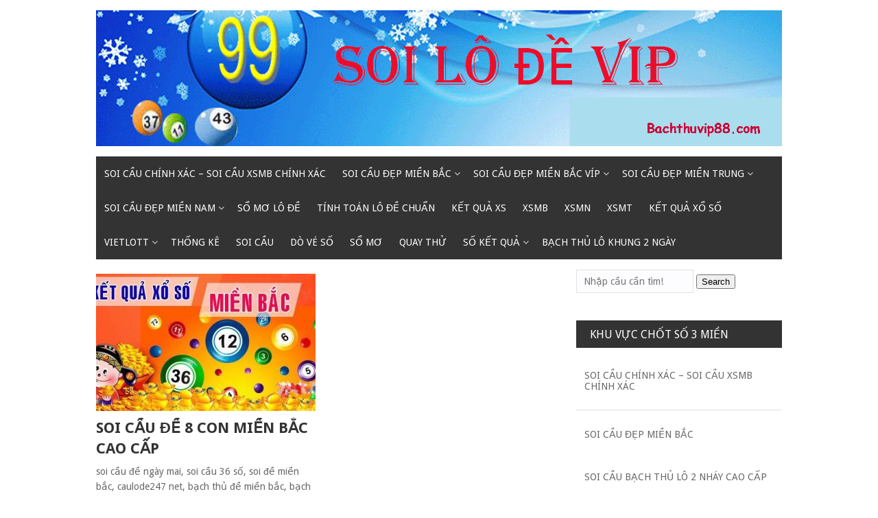

--- FILE ---
content_type: text/html; charset=utf-8
request_url: https://bachthuvip88.com/tag/dan-de-8-so-mot-con-lo-duy-nhat-hom-nay/
body_size: 10026
content:
<!DOCTYPE html><html lang="vi"><head><meta charset="UTF-8"><meta name="viewport" content="width=device-width, initial-scale=1"><link rel="profile" href="https://gmpg.org/xfn/11"><link rel="pingback" href="https://bachthuvip88.com/xmlrpc.php"><meta name='robots' content='index, follow, max-image-preview:large, max-snippet:-1, max-video-preview:-1' /><link type="text/css" media="all" href="https://bachthuvip88.com/wp-content/cache/breeze-minification/css/breeze_29455b843e9323f24b4d98a1dbf9c155.css" rel="stylesheet" /><title>d&agrave;n &#273;&#7873; 8 s&#7889; m&#7897;t con l&ocirc; duy nh&#7845;t h&ocirc;m nay</title><meta name="description" content="d&agrave;n &#273;&#7873; 8 s&#7889; m&#7897;t con l&ocirc; duy nh&#7845;t h&ocirc;m nay soi c&#7847;u ch&iacute;nh x&aacute;c - soi c&#7847;u xsmb ch&iacute;nh x&aacute;c" /><link rel="canonical" href="https://bachthuvip88.com/tag/dan-de-8-so-mot-con-lo-duy-nhat-hom-nay/" /><meta property="og:locale" content="vi_VN" /><meta property="og:type" content="article" /><meta property="og:title" content="d&agrave;n &#273;&#7873; 8 s&#7889; m&#7897;t con l&ocirc; duy nh&#7845;t h&ocirc;m nay" /><meta property="og:description" content="d&agrave;n &#273;&#7873; 8 s&#7889; m&#7897;t con l&ocirc; duy nh&#7845;t h&ocirc;m nay soi c&#7847;u ch&iacute;nh x&aacute;c - soi c&#7847;u xsmb ch&iacute;nh x&aacute;c" /><meta property="og:url" content="https://bachthuvip88.com/tag/dan-de-8-so-mot-con-lo-duy-nhat-hom-nay/" /><meta property="og:site_name" content="soi c&#7847;u ch&iacute;nh x&aacute;c - soi c&#7847;u xsmb ch&iacute;nh x&aacute;c" /><meta name="twitter:card" content="summary_large_image" /> <script type="application/ld+json" class="yoast-schema-graph">{"@context":"https://schema.org","@graph":[{"@type":"CollectionPage","@id":"https://bachthuvip88.com/tag/dan-de-8-so-mot-con-lo-duy-nhat-hom-nay/","url":"https://bachthuvip88.com/tag/dan-de-8-so-mot-con-lo-duy-nhat-hom-nay/","name":"d&agrave;n &#273;&#7873; 8 s&#7889; m&#7897;t con l&ocirc; duy nh&#7845;t h&ocirc;m nay","isPartOf":{"@id":"https://bachthuvip88.com/#website"},"primaryImageOfPage":{"@id":"https://bachthuvip88.com/tag/dan-de-8-so-mot-con-lo-duy-nhat-hom-nay/#primaryimage"},"image":{"@id":"https://bachthuvip88.com/tag/dan-de-8-so-mot-con-lo-duy-nhat-hom-nay/#primaryimage"},"thumbnailUrl":"https://bachthuvip88.com/wp-content/uploads/2025/02/soi-cau-lo-de-mien-bac.jpg","description":"d&agrave;n &#273;&#7873; 8 s&#7889; m&#7897;t con l&ocirc; duy nh&#7845;t h&ocirc;m nay soi c&#7847;u ch&iacute;nh x&aacute;c - soi c&#7847;u xsmb ch&iacute;nh x&aacute;c","breadcrumb":{"@id":"https://bachthuvip88.com/tag/dan-de-8-so-mot-con-lo-duy-nhat-hom-nay/#breadcrumb"},"inLanguage":"vi"},{"@type":"ImageObject","inLanguage":"vi","@id":"https://bachthuvip88.com/tag/dan-de-8-so-mot-con-lo-duy-nhat-hom-nay/#primaryimage","url":"https://bachthuvip88.com/wp-content/uploads/2025/02/soi-cau-lo-de-mien-bac.jpg","contentUrl":"https://bachthuvip88.com/wp-content/uploads/2025/02/soi-cau-lo-de-mien-bac.jpg","width":600,"height":315},{"@type":"BreadcrumbList","@id":"https://bachthuvip88.com/tag/dan-de-8-so-mot-con-lo-duy-nhat-hom-nay/#breadcrumb","itemListElement":[{"@type":"ListItem","position":1,"name":"Home","item":"https://bachthuvip88.com/"},{"@type":"ListItem","position":2,"name":"d&agrave;n &#273;&#7873; 8 s&#7889; m&#7897;t con l&ocirc; duy nh&#7845;t h&ocirc;m nay"}]},{"@type":"WebSite","@id":"https://bachthuvip88.com/#website","url":"https://bachthuvip88.com/","name":"soi c&#7847;u ch&iacute;nh x&aacute;c - soi c&#7847;u xsmb ch&iacute;nh x&aacute;c","description":"soi c&#7847;u ch&iacute;nh x&aacute;c - soi c&#7847;u xsmb ch&iacute;nh x&aacute;c","publisher":{"@id":"https://bachthuvip88.com/#organization"},"potentialAction":[{"@type":"SearchAction","target":{"@type":"EntryPoint","urlTemplate":"https://bachthuvip88.com/?s={search_term_string}"},"query-input":"required name=search_term_string"}],"inLanguage":"vi"},{"@type":"Organization","@id":"https://bachthuvip88.com/#organization","name":"soi c&#7847;u ch&iacute;nh x&aacute;c - soi c&#7847;u xsmb ch&iacute;nh x&aacute;c","url":"https://bachthuvip88.com/","logo":{"@type":"ImageObject","inLanguage":"vi","@id":"https://bachthuvip88.com/#/schema/logo/image/","url":"https://bachthuvip88.com/wp-content/uploads/2025/07/21111111111114.gif","contentUrl":"https://bachthuvip88.com/wp-content/uploads/2025/07/21111111111114.gif","width":1920,"height":380,"caption":"soi c&#7847;u ch&iacute;nh x&aacute;c - soi c&#7847;u xsmb ch&iacute;nh x&aacute;c"},"image":{"@id":"https://bachthuvip88.com/#/schema/logo/image/"}}]}</script> <link rel='dns-prefetch' href='//fonts.googleapis.com' /><link rel="alternate" type="application/rss+xml" title="D&ograve;ng th&ocirc;ng tin soi c&#7847;u ch&iacute;nh x&aacute;c - soi c&#7847;u xsmb ch&iacute;nh x&aacute;c &raquo;" href="https://bachthuvip88.com/feed/" /><link rel="alternate" type="application/rss+xml" title="D&ograve;ng ph&#7843;n h&#7891;i soi c&#7847;u ch&iacute;nh x&aacute;c - soi c&#7847;u xsmb ch&iacute;nh x&aacute;c &raquo;" href="https://bachthuvip88.com/comments/feed/" /><link rel="alternate" type="application/rss+xml" title="D&ograve;ng th&ocirc;ng tin cho Th&#7867; soi c&#7847;u ch&iacute;nh x&aacute;c - soi c&#7847;u xsmb ch&iacute;nh x&aacute;c &raquo; d&agrave;n &#273;&#7873; 8 s&#7889; m&#7897;t con l&ocirc; duy nh&#7845;t h&ocirc;m nay" href="https://bachthuvip88.com/tag/dan-de-8-so-mot-con-lo-duy-nhat-hom-nay/feed/" /> <script type="text/javascript">/*  */
window._wpemojiSettings = {"baseUrl":"https:\/\/s.w.org\/images\/core\/emoji\/14.0.0\/72x72\/","ext":".png","svgUrl":"https:\/\/s.w.org\/images\/core\/emoji\/14.0.0\/svg\/","svgExt":".svg","source":{"concatemoji":"https:\/\/bachthuvip88.com\/wp-includes\/js\/wp-emoji-release.min.js?ver=6.4.7"}};
/*! This file is auto-generated */
!function(i,n){var o,s,e;function c(e){try{var t={supportTests:e,timestamp:(new Date).valueOf()};sessionStorage.setItem(o,JSON.stringify(t))}catch(e){}}function p(e,t,n){e.clearRect(0,0,e.canvas.width,e.canvas.height),e.fillText(t,0,0);var t=new Uint32Array(e.getImageData(0,0,e.canvas.width,e.canvas.height).data),r=(e.clearRect(0,0,e.canvas.width,e.canvas.height),e.fillText(n,0,0),new Uint32Array(e.getImageData(0,0,e.canvas.width,e.canvas.height).data));return t.every(function(e,t){return e===r[t]})}function u(e,t,n){switch(t){case"flag":return n(e,"\ud83c\udff3\ufe0f\u200d\u26a7\ufe0f","\ud83c\udff3\ufe0f\u200b\u26a7\ufe0f")?!1:!n(e,"\ud83c\uddfa\ud83c\uddf3","\ud83c\uddfa\u200b\ud83c\uddf3")&&!n(e,"\ud83c\udff4\udb40\udc67\udb40\udc62\udb40\udc65\udb40\udc6e\udb40\udc67\udb40\udc7f","\ud83c\udff4\u200b\udb40\udc67\u200b\udb40\udc62\u200b\udb40\udc65\u200b\udb40\udc6e\u200b\udb40\udc67\u200b\udb40\udc7f");case"emoji":return!n(e,"\ud83e\udef1\ud83c\udffb\u200d\ud83e\udef2\ud83c\udfff","\ud83e\udef1\ud83c\udffb\u200b\ud83e\udef2\ud83c\udfff")}return!1}function f(e,t,n){var r="undefined"!=typeof WorkerGlobalScope&&self instanceof WorkerGlobalScope?new OffscreenCanvas(300,150):i.createElement("canvas"),a=r.getContext("2d",{willReadFrequently:!0}),o=(a.textBaseline="top",a.font="600 32px Arial",{});return e.forEach(function(e){o[e]=t(a,e,n)}),o}function t(e){var t=i.createElement("script");t.src=e,t.defer=!0,i.head.appendChild(t)}"undefined"!=typeof Promise&&(o="wpEmojiSettingsSupports",s=["flag","emoji"],n.supports={everything:!0,everythingExceptFlag:!0},e=new Promise(function(e){i.addEventListener("DOMContentLoaded",e,{once:!0})}),new Promise(function(t){var n=function(){try{var e=JSON.parse(sessionStorage.getItem(o));if("object"==typeof e&&"number"==typeof e.timestamp&&(new Date).valueOf()<e.timestamp+604800&&"object"==typeof e.supportTests)return e.supportTests}catch(e){}return null}();if(!n){if("undefined"!=typeof Worker&&"undefined"!=typeof OffscreenCanvas&&"undefined"!=typeof URL&&URL.createObjectURL&&"undefined"!=typeof Blob)try{var e="postMessage("+f.toString()+"("+[JSON.stringify(s),u.toString(),p.toString()].join(",")+"));",r=new Blob([e],{type:"text/javascript"}),a=new Worker(URL.createObjectURL(r),{name:"wpTestEmojiSupports"});return void(a.onmessage=function(e){c(n=e.data),a.terminate(),t(n)})}catch(e){}c(n=f(s,u,p))}t(n)}).then(function(e){for(var t in e)n.supports[t]=e[t],n.supports.everything=n.supports.everything&&n.supports[t],"flag"!==t&&(n.supports.everythingExceptFlag=n.supports.everythingExceptFlag&&n.supports[t]);n.supports.everythingExceptFlag=n.supports.everythingExceptFlag&&!n.supports.flag,n.DOMReady=!1,n.readyCallback=function(){n.DOMReady=!0}}).then(function(){return e}).then(function(){var e;n.supports.everything||(n.readyCallback(),(e=n.source||{}).concatemoji?t(e.concatemoji):e.wpemoji&&e.twemoji&&(t(e.twemoji),t(e.wpemoji)))}))}((window,document),window._wpemojiSettings);
/*  */</script> <link rel='stylesheet' id='mekanews-lite-droid-sans-css' href='//fonts.googleapis.com/css?family=Droid+Sans%3A400%2C700&#038;ver=6.4.7' type='text/css' media='all' /> <script type="text/javascript" id="breeze-prefetch-js-extra">/*  */
var breeze_prefetch = {"local_url":"https:\/\/bachthuvip88.com","ignore_remote_prefetch":"1","ignore_list":["\/","\/page\/(.)","\/wp-admin\/"]};
/*  */</script> <script type="text/javascript" src="https://bachthuvip88.com/wp-content/plugins/breeze/assets/js/js-front-end/breeze-prefetch-links.min.js?ver=2.1.6" id="breeze-prefetch-js"></script> <script type="text/javascript" src="https://bachthuvip88.com/wp-includes/js/jquery/jquery.min.js?ver=3.7.1" id="jquery-core-js"></script> <script type="text/javascript" src="https://bachthuvip88.com/wp-includes/js/jquery/jquery-migrate.min.js?ver=3.4.1" id="jquery-migrate-js"></script> <link rel="https://api.w.org/" href="https://bachthuvip88.com/wp-json/" /><link rel="alternate" type="application/json" href="https://bachthuvip88.com/wp-json/wp/v2/tags/1381" /><link rel="EditURI" type="application/rsd+xml" title="RSD" href="https://bachthuvip88.com/xmlrpc.php?rsd" /><meta name="generator" content="WordPress 6.4.7" /> <script async src="https://bachthuvip88.com/wp-content/uploads/breeze/google/gtag.js?id=G-88NH947HKP"></script> <script>window.dataLayer = window.dataLayer || [];
			function gtag(){dataLayer.push(arguments);}
			gtag('js', new Date());
			gtag('config', 'G-88NH947HKP');</script> <link rel="icon" href="https://bachthuvip88.com/wp-content/uploads/2025/07/images-70x70.jpg" sizes="32x32" /><link rel="icon" href="https://bachthuvip88.com/wp-content/uploads/2025/07/images.jpg" sizes="192x192" /><link rel="apple-touch-icon" href="https://bachthuvip88.com/wp-content/uploads/2025/07/images.jpg" /><meta name="msapplication-TileImage" content="https://bachthuvip88.com/wp-content/uploads/2025/07/images.jpg" /></head><body class="archive tag tag-dan-de-8-so-mot-con-lo-duy-nhat-hom-nay tag-1381 wp-custom-logo post-layout-small"><div id="page" class="site-container"> <a class="skip-link screen-reader-text" href="#main">Skip to content</a><header id="masthead" class="site-header" role="banner"><div class="site-branding"><div class="inner clearfix"><div class="site-title logo"><h2 class="image-logo" itemprop="headline"> <a href="https://bachthuvip88.com/" class="custom-logo-link" rel="home"><img loading="lazy" width="1920" height="380" src="https://bachthuvip88.com/wp-content/uploads/2025/07/21111111111114.gif" class="custom-logo" alt="soi c&#7847;u ch&iacute;nh x&aacute;c &#8211; soi c&#7847;u xsmb ch&iacute;nh x&aacute;c" decoding="async" fetchpriority="high" /></a></h2></div></div></div><div class="menu-container"><div class="inner clearfix"><nav id="site-navigation" class="secondary-navigation" role="navigation"> <span class="mobile-only mobile-menu menu-toggle" aria-controls="menu-main-menu" aria-expanded="false">Menu</span><ul id="menu-main-menu" class="menu"><li id="menu-item-16693" class="menu-item menu-item-type-post_type menu-item-object-page menu-item-home menu-item-16693"><a href="https://bachthuvip88.com/trang-chu/">soi c&#7847;u ch&iacute;nh x&aacute;c &ndash; soi c&#7847;u xsmb ch&iacute;nh x&aacute;c</a></li><li id="menu-item-17137" class="menu-item menu-item-type-taxonomy menu-item-object-category menu-item-has-children menu-item-17137"><a href="https://bachthuvip88.com/soi-cau-dep-mien-bac/">Soi c&#7847;u &#273;&#7865;p mi&#7873;n b&#7855;c</a><ul class="sub-menu"><li id="menu-item-16953" class="menu-item menu-item-type-post_type menu-item-object-page menu-item-16953"><a href="https://bachthuvip88.com/soi-cau-bach-thu-lo-2-nhay-cao-cap/">soi c&#7847;u b&#7841;ch th&#7911; l&ocirc; 2 nh&aacute;y cao c&#7845;p</a></li><li id="menu-item-16660" class="menu-item menu-item-type-post_type menu-item-object-page menu-item-16660"><a href="https://bachthuvip88.com/soi-cau-cap-3-cang-vip-mien-bac-cao-cap/">soi c&#7847;u c&#7863;p 3 c&agrave;ng v&iacute;p mi&#7873;n b&#7855;c cao c&#7845;p</a></li><li id="menu-item-16663" class="menu-item menu-item-type-post_type menu-item-object-page menu-item-16663"><a href="https://bachthuvip88.com/soi-cau-dan-lo-10-con-mien-bac-cao-cap/">soi c&#7847;u d&agrave;n l&ocirc; 10 con mi&#7873;n b&#7855;c cao c&#7845;p</a></li><li id="menu-item-16666" class="menu-item menu-item-type-post_type menu-item-object-page menu-item-16666"><a href="https://bachthuvip88.com/soi-cau-de-4-con-mien-bac-cao-cap/">soi c&#7847;u &#273;&#7873; 4 con mi&#7873;n b&#7855;c cao c&#7845;p</a></li><li id="menu-item-16967" class="menu-item menu-item-type-post_type menu-item-object-page menu-item-16967"><a href="https://bachthuvip88.com/soi-cau-de-6-con-mien-bac-cao-cap/">soi c&#7847;u &#273;&#7873; 6 con mi&#7873;n b&#7855;c cao c&#7845;p</a></li><li id="menu-item-16966" class="menu-item menu-item-type-post_type menu-item-object-page menu-item-16966"><a href="https://bachthuvip88.com/soi-cau-de-8-con-mien-bac-cao-cap/">soi c&#7847;u &#273;&#7873; 8 con mi&#7873;n b&#7855;c cao c&#7845;p</a></li><li id="menu-item-16965" class="menu-item menu-item-type-post_type menu-item-object-page menu-item-16965"><a href="https://bachthuvip88.com/soi-cau-de-10-con-mien-bac-cao-cap/">soi c&#7847;u &#273;&#7873; 10 con mi&#7873;n b&#7855;c cao c&#7845;p</a></li><li id="menu-item-16667" class="menu-item menu-item-type-post_type menu-item-object-page menu-item-16667"><a href="https://bachthuvip88.com/soi-cau-de-bach-thu-mien-bac-cao-cap/">soi c&#7847;u &#273;&#7873; b&#7841;ch th&#7911; mi&#7873;n b&#7855;c cao c&#7845;p</a></li><li id="menu-item-16668" class="menu-item menu-item-type-post_type menu-item-object-page menu-item-16668"><a href="https://bachthuvip88.com/soi-cau-de-dau-duoi-mien-bac-cao-cap/">soi c&#7847;u &#273;&#7873; &#273;&#7847;u &#273;u&ocirc;i mi&#7873;n b&#7855;c cao c&#7845;p</a></li><li id="menu-item-16669" class="menu-item menu-item-type-post_type menu-item-object-page menu-item-16669"><a href="https://bachthuvip88.com/soi-cau-de-song-thu-mien-bac-cao-cap/">soi c&#7847;u &#273;&#7873; song th&#7911; mi&#7873;n b&#7855;c cao c&#7845;p</a></li><li id="menu-item-16674" class="menu-item menu-item-type-post_type menu-item-object-page menu-item-16674"><a href="https://bachthuvip88.com/soi-cau-lo-4-con-mien-bac-cao-cap/">soi c&#7847;u l&ocirc; 4 con mi&#7873;n b&#7855;c cao c&#7845;p</a></li><li id="menu-item-16675" class="menu-item menu-item-type-post_type menu-item-object-page menu-item-16675"><a href="https://bachthuvip88.com/soi-cau-lo-6-con-mien-bac-cao-cap/">soi c&#7847;u l&ocirc; 6 con mi&#7873;n b&#7855;c cao c&#7845;p</a></li><li id="menu-item-16676" class="menu-item menu-item-type-post_type menu-item-object-page menu-item-16676"><a href="https://bachthuvip88.com/soi-cau-lo-8-con-mien-bac-cao-cap/">soi c&#7847;u l&ocirc; 8 con mi&#7873;n b&#7855;c cao c&#7845;p</a></li></ul></li><li id="menu-item-17138" class="menu-item menu-item-type-taxonomy menu-item-object-category menu-item-has-children menu-item-17138"><a href="https://bachthuvip88.com/soi-cau-dep-mien-bac-vip/">Soi c&#7847;u &#273;&#7865;p mi&#7873;n b&#7855;c v&iacute;p</a><ul class="sub-menu"><li id="menu-item-16677" class="menu-item menu-item-type-post_type menu-item-object-page menu-item-16677"><a href="https://bachthuvip88.com/soi-cau-lo-bach-thu-kep-mien-bac-cao-cap/">soi c&#7847;u l&ocirc; b&#7841;ch th&#7911; k&eacute;p mi&#7873;n b&#7855;c cao c&#7845;p</a></li><li id="menu-item-16678" class="menu-item menu-item-type-post_type menu-item-object-page menu-item-16678"><a href="https://bachthuvip88.com/soi-cau-lo-bach-thu-mien-bac-cao-cap-2/">soi c&#7847;u l&ocirc; b&#7841;ch th&#7911; mi&#7873;n b&#7855;c cao c&#7845;p</a></li><li id="menu-item-16679" class="menu-item menu-item-type-post_type menu-item-object-page menu-item-16679"><a href="https://bachthuvip88.com/soi-cau-lo-song-thu-kep-mien-bac-cao-cap/">soi c&#7847;u l&ocirc; song th&#7911; k&eacute;p mi&#7873;n b&#7855;c cao c&#7845;p</a></li><li id="menu-item-16680" class="menu-item menu-item-type-post_type menu-item-object-page menu-item-16680"><a href="https://bachthuvip88.com/soi-cau-lo-song-thu-mien-bac-cao-cap/">soi c&#7847;u l&ocirc; song th&#7911; mi&#7873;n b&#7855;c cao c&#7845;p</a></li><li id="menu-item-16687" class="menu-item menu-item-type-post_type menu-item-object-page menu-item-16687"><a href="https://bachthuvip88.com/soi-cau-vip-3-cang-mien-bac-cao-cap/">soi c&#7847;u v&iacute;p 3 c&agrave;ng mi&#7873;n b&#7855;c cao c&#7845;p</a></li><li id="menu-item-16688" class="menu-item menu-item-type-post_type menu-item-object-page menu-item-16688"><a href="https://bachthuvip88.com/soi-cau-xien-2-lo-mien-bac-cao-cap/">soi c&#7847;u xi&ecirc;n 2 l&ocirc; mi&#7873;n b&#7855;c cao c&#7845;p</a></li><li id="menu-item-16689" class="menu-item menu-item-type-post_type menu-item-object-page menu-item-16689"><a href="https://bachthuvip88.com/soi-cau-xien-3-lo-mien-bac-cao-cap/">soi c&#7847;u xi&ecirc;n 3 l&ocirc; mi&#7873;n b&#7855;c cao c&#7845;p</a></li><li id="menu-item-16690" class="menu-item menu-item-type-post_type menu-item-object-page menu-item-16690"><a href="https://bachthuvip88.com/soi-cau-xien-4-lo-mien-bac-cao-cap/">soi c&#7847;u xi&ecirc;n 4 l&ocirc; mi&#7873;n b&#7855;c cao c&#7845;p</a></li></ul></li><li id="menu-item-17140" class="menu-item menu-item-type-taxonomy menu-item-object-category menu-item-has-children menu-item-17140"><a href="https://bachthuvip88.com/soi-cau-dep-mien-trung/">Soi c&#7847;u &#273;&#7865;p mi&#7873;n trung</a><ul class="sub-menu"><li id="menu-item-16659" class="menu-item menu-item-type-post_type menu-item-object-page menu-item-16659"><a href="https://bachthuvip88.com/soi-cau-bao-lo-mien-trung-cao-cap/">soi c&#7847;u bao l&ocirc; mi&#7873;n trung cao c&#7845;p</a></li><li id="menu-item-16662" class="menu-item menu-item-type-post_type menu-item-object-page menu-item-16662"><a href="https://bachthuvip88.com/soi-cau-cap-xiu-chu-mien-trung-cao-cap/">soi c&#7847;u c&#7863;p x&iacute;u ch&#7911; mi&#7873;n trung cao c&#7845;p</a></li><li id="menu-item-16665" class="menu-item menu-item-type-post_type menu-item-object-page menu-item-16665"><a href="https://bachthuvip88.com/soi-cau-dac-biet-mien-trung-cao-cap/">soi c&#7847;u &#273;&#7863;c bi&#7879;t mi&#7873;n trung cao c&#7845;p</a></li><li id="menu-item-16671" class="menu-item menu-item-type-post_type menu-item-object-page menu-item-16671"><a href="https://bachthuvip88.com/soi-cau-giai-8-mien-trung-cao-cap/">soi c&#7847;u gi&#7843;i 8 mi&#7873;n trung cao c&#7845;p</a></li><li id="menu-item-16673" class="menu-item menu-item-type-post_type menu-item-object-page menu-item-16673"><a href="https://bachthuvip88.com/soi-cau-lo-3-mien-trung-cao-cap/">soi c&#7847;u l&ocirc; 3 s&#7889; mi&#7873;n trung cao c&#7845;p</a></li><li id="menu-item-16682" class="menu-item menu-item-type-post_type menu-item-object-page menu-item-16682"><a href="https://bachthuvip88.com/soi-cau-dau-duoi-giai-8-mien-trung-cao-cap/">soi c&#7847;u s&#7899; &#273;&#7847;u &#273;u&ocirc;i gi&#7843;i 8 mi&#7873;n trung cao c&#7845;p</a></li><li id="menu-item-16684" class="menu-item menu-item-type-post_type menu-item-object-page menu-item-16684"><a href="https://bachthuvip88.com/soi-cau-dau-duoi-giai-dac-biet-mien-trung-cao-cap/">soi c&#7847;u s&#7899; &#273;&#7847;u &#273;u&ocirc;i gi&#7843;i &#273;&#7863;c bi&#7879;t mi&#7873;n trung</a></li><li id="menu-item-16692" class="menu-item menu-item-type-post_type menu-item-object-page menu-item-16692"><a href="https://bachthuvip88.com/soi-cau-xiu-chu-mien-trung-cao-cap/">soi c&#7847;u x&iacute;u ch&#7911; mi&#7873;n trung cao c&#7845;p</a></li><li id="menu-item-16686" class="menu-item menu-item-type-post_type menu-item-object-page menu-item-16686"><a href="https://bachthuvip88.com/soi-cau-song-thu-lo-mien-trung-cao-cap/">soi c&#7847;u song th&#7911; l&ocirc; mi&#7873;n trung cao c&#7845;p</a></li></ul></li><li id="menu-item-17139" class="menu-item menu-item-type-taxonomy menu-item-object-category menu-item-has-children menu-item-17139"><a href="https://bachthuvip88.com/soi-cau-dep-mien-nam/">Soi c&#7847;u &#273;&#7865;p mi&#7873;n nam</a><ul class="sub-menu"><li id="menu-item-16658" class="menu-item menu-item-type-post_type menu-item-object-page menu-item-16658"><a href="https://bachthuvip88.com/soi-cau-bao-lo-mien-nam-cao-cap/">soi c&#7847;u bao l&ocirc; mi&#7873;n nam cao c&#7845;p</a></li><li id="menu-item-16661" class="menu-item menu-item-type-post_type menu-item-object-page menu-item-16661"><a href="https://bachthuvip88.com/soi-cau-cap-xiu-chu-mien-nam-cao-cap/">soi c&#7847;u c&#7863;p x&iacute;u ch&#7911; mi&#7873;n nam cao c&#7845;p</a></li><li id="menu-item-16664" class="menu-item menu-item-type-post_type menu-item-object-page menu-item-16664"><a href="https://bachthuvip88.com/soi-cau-dac-biet-mien-nam-cao-cap/">soi c&#7847;u &#273;&#7863;c bi&#7879;t mi&#7873;n nam cao c&#7845;p</a></li><li id="menu-item-16670" class="menu-item menu-item-type-post_type menu-item-object-page menu-item-16670"><a href="https://bachthuvip88.com/soi-cau-giai-8-mien-nam-cao-cap/">soi c&#7847;u gi&#7843;i 8 mi&#7873;n nam cao c&#7845;p</a></li><li id="menu-item-16672" class="menu-item menu-item-type-post_type menu-item-object-page menu-item-16672"><a href="https://bachthuvip88.com/soi-cau-lo-3-mien-nam-cao-cap/">soi c&#7847;u l&ocirc; 3 s&#7889; mi&#7873;n nam cao c&#7845;p</a></li><li id="menu-item-16681" class="menu-item menu-item-type-post_type menu-item-object-page menu-item-16681"><a href="https://bachthuvip88.com/soi-cau-dau-duoi-giai-8-mien-nam-cao-cap/">soi c&#7847;u s&#7899; &#273;&#7847;u &#273;u&ocirc;i gi&#7843;i 8 mi&#7873;n nam cao c&#7845;p</a></li><li id="menu-item-16683" class="menu-item menu-item-type-post_type menu-item-object-page menu-item-16683"><a href="https://bachthuvip88.com/soi-cau-dau-duoi-giai-dac-biet-mien-nam-cao-cap/">c&#7847;u s&#7899; &#273;&#7847;u &#273;u&ocirc;i gi&#7843;i &#273;&#7863;c bi&#7879;t mi&#7873;n nam cao c&#7845;p</a></li><li id="menu-item-16685" class="menu-item menu-item-type-post_type menu-item-object-page menu-item-16685"><a href="https://bachthuvip88.com/soi-cau-song-thu-lo-mien-nam-cao-cap/">soi c&#7847;u song th&#7911; l&ocirc; mi&#7873;n nam cao c&#7845;p</a></li><li id="menu-item-16691" class="menu-item menu-item-type-post_type menu-item-object-page menu-item-16691"><a href="https://bachthuvip88.com/soi-cau-xiu-chu-mien-nam-cao-cap/">soi c&#7847;u x&iacute;u ch&#7911; mi&#7873;n nam cao c&#7845;p</a></li></ul></li><li id="menu-item-17136" class="menu-item menu-item-type-taxonomy menu-item-object-category menu-item-17136"><a href="https://bachthuvip88.com/so-mo-lo-de/">S&#7893; m&#417; l&ocirc; &#273;&#7873;</a></li><li id="menu-item-17141" class="menu-item menu-item-type-taxonomy menu-item-object-category menu-item-17141"><a href="https://bachthuvip88.com/tinh-toan-lo-de-chuan/">T&iacute;nh to&aacute;n l&ocirc; &#273;&#7873; chu&#7849;n</a></li><li id="menu-item-16912" class="menu-item menu-item-type-post_type menu-item-object-post menu-item-16912"><a href="https://bachthuvip88.com/ket-qua-xs/">K&#7870;T QU&#7842; XS</a></li><li id="menu-item-18215" class="menu-item menu-item-type-post_type menu-item-object-post menu-item-18215"><a href="https://bachthuvip88.com/cau-mien-bac-soi-cau-kqxsmb-hom-nay-soi-de-hom-nay/">XSMB</a></li><li id="menu-item-18216" class="menu-item menu-item-type-post_type menu-item-object-post menu-item-18216"><a href="https://bachthuvip88.com/cau-mien-nam-soi-cau-kqxsmn-hom-nay-soi-de-hom-nay/">XSMN</a></li><li id="menu-item-18217" class="menu-item menu-item-type-post_type menu-item-object-post menu-item-18217"><a href="https://bachthuvip88.com/cau-mien-trung-soi-cau-kqxsmt-hom-nay-soi-de-hom-nay/">XSMT</a></li><li id="menu-item-18218" class="menu-item menu-item-type-post_type menu-item-object-post menu-item-18218"><a href="https://bachthuvip88.com/ket-qua-xs-sieu-chuan-xac-cau-loto-vip/">K&#7870;T QU&#7842; X&#7892; S&#7888;</a></li><li id="menu-item-18219" class="menu-item menu-item-type-post_type menu-item-object-post menu-item-has-children menu-item-18219"><a href="https://bachthuvip88.com/ket-qua-xo-so-vietlott-hom-nay/">VIETLOTT</a><ul class="sub-menu"><li id="menu-item-18220" class="menu-item menu-item-type-post_type menu-item-object-post menu-item-18220"><a href="https://bachthuvip88.com/xsm645-xo-so-mega-6-45/">Mega 6&#215;45</a></li><li id="menu-item-18221" class="menu-item menu-item-type-post_type menu-item-object-post menu-item-18221"><a href="https://bachthuvip88.com/xsm3d-xo-so-max-3d/">Max 3D</a></li><li id="menu-item-18222" class="menu-item menu-item-type-post_type menu-item-object-post menu-item-18222"><a href="https://bachthuvip88.com/xsm4d-xo-so-max-4d/">Max 4D</a></li><li id="menu-item-18223" class="menu-item menu-item-type-post_type menu-item-object-post menu-item-18223"><a href="https://bachthuvip88.com/xo-so-power-6-55-kqxs-dien-toan/">Power 6/55</a></li></ul></li><li id="menu-item-18224" class="menu-item menu-item-type-post_type menu-item-object-post menu-item-18224"><a href="https://bachthuvip88.com/lo-de-dep-nhat-3-mien-cau-sieu-vip-xsmb/">TH&#7888;NG K&Ecirc;</a></li><li id="menu-item-18225" class="menu-item menu-item-type-post_type menu-item-object-post menu-item-18225"><a href="https://bachthuvip88.com/xs-3-mien-chinh-xac-nhat-cau-so-mien-bac/">SOI C&#7846;U</a></li><li id="menu-item-18226" class="menu-item menu-item-type-post_type menu-item-object-post menu-item-18226"><a href="https://bachthuvip88.com/do-ve-so-chuan-danh-3-cang/">D&Ograve; V&Eacute; S&#7888;</a></li><li id="menu-item-18227" class="menu-item menu-item-type-post_type menu-item-object-post menu-item-18227"><a href="https://bachthuvip88.com/giai-ma-giac-mo-lo-de-hom-nay-du-doan-lo-de-chinh-xac/">S&#7892; M&#416;</a></li><li id="menu-item-18228" class="menu-item menu-item-type-post_type menu-item-object-post menu-item-18228"><a href="https://bachthuvip88.com/kqxs-mien-bac-chinh-xac-sieu-chuan-du-doan-lo-de-mien-bac/">QUAY TH&#7916;</a></li><li id="menu-item-18229" class="menu-item menu-item-type-post_type menu-item-object-post menu-item-has-children menu-item-18229"><a href="https://bachthuvip88.com/xsmb-lo-de-vip-du-doan-so-hom-nay/">S&#7888; K&#7870;T QU&#7842;</a><ul class="sub-menu"><li id="menu-item-18232" class="menu-item menu-item-type-post_type menu-item-object-post menu-item-18232"><a href="https://bachthuvip88.com/xsmb-lo-de-vip-du-doan-so-hom-nay/">S&#7889; k&#7871;t qu&#7843; mi&#7873;n b&#7855;c</a></li><li id="menu-item-18230" class="menu-item menu-item-type-post_type menu-item-object-post menu-item-18230"><a href="https://bachthuvip88.com/xsmt-lo-de-vip-du-doan-so-hom-nay/">S&#7889; k&#7871;t qu&#7843; mi&#7873;n trung</a></li><li id="menu-item-18231" class="menu-item menu-item-type-post_type menu-item-object-post menu-item-18231"><a href="https://bachthuvip88.com/xsmn-lo-de-vip-du-doan-so-hom-nay/">S&#7889; k&#7871;t qu&#7843; mi&#7873;n nam</a></li></ul></li><li id="menu-item-18859" class="menu-item menu-item-type-custom menu-item-object-custom menu-item-18859"><a title="b&#7841;ch th&#7911; l&ocirc; khung 2 ng&agrave;y" href="https://bachthulo88.com/cach-soi-cau-bach-thu-lo-nuoi-khung-2-ngay-dinh-cao/">b&#7841;ch th&#7911; l&ocirc; khung 2 ng&agrave;y</a></li></ul></nav></div></div><div id="catcher"></div></header><div id="content" class="site-content"><div class="inner clearfix"><div id="primary" class="content-area"><main id="main" class="site-main" role="main"><div class="post-wrap clearfix"><article id="post-16961" class="post-grid clearfix post-16961 post type-post status-publish format-standard has-post-thumbnail hentry category-soi-cau category-soi-cau-dep-mien-bac category-soi-cau-dep-mien-bac-vip tag-boi-so-de-hom-nay tag-cac-de-mien-phi-online tag-cau-dan-de-hom-nay-60-ngay tag-cau-dan-de-xo-so-chuan tag-cau-dan-de-xo-so-phu-yen tag-cau-dan-de-xo-so-quang-tri tag-cau-de-dang-an-thong tag-cau-lo-00 tag-cau-lo-de-3-mien-08 tag-cau-lo-de-3-mien-nam tag-cau-lo-de-chinh-xac-789 tag-cau-lo-de-chinh-xac-usa tag-cau-lo-de-sieu-vip-bat-bai tag-cau-lo-de-sieu-vip-oi tag-cau-lo-de-sieu-vip-sieu-chuan tag-cau-lo-de-xo-so-4d tag-cau-lo-de-xo-so-dak-lak tag-cau-lo-de-xo-so-ede tag-cau-lo-de-xo-so-lo-to tag-cau-lo-de-xo-so-us tag-cau-lo-de-xsmb-an tag-cau-lo-de-xsmb-in tag-cau-lo-de-xsmb-rong-bach-kim tag-cau-so-de-3-mien-khong tag-cau-so-de-3-mien-u23 tag-cau-so-de-chinh-xac-4-so-cuoi tag-cau-so-de-chinh-xac-789 tag-cau-so-de-chinh-xac-am-hay-duong tag-cau-so-de-chinh-xac-an-bao-nhieu tag-cau-so-de-chinh-xac-em tag-cau-so-de-chinh-xac-goi-la-gi tag-cau-so-de-chinh-xac-online tag-cau-so-de-chinh-xac-ptv tag-cau-so-de-chinh-xac-tra-vinh tag-cau-so-de-chinh-xac-va-ngay-hom-nay tag-cau-so-de-chinh-xac-xin tag-cau-so-de-mien-bac-ecolodge tag-cau-so-de-mien-bac-ong-noi tag-cau-so-de-mien-phi-cho-mien-bac tag-cau-so-de-mien-phi-dan tag-cau-so-de-mien-phi-de-mien-bac tag-cho-so-de-hom-nay tag-dan-de-50-so-hom-nay tag-dan-de-8-so-khung-3-ngay-mien-phi tag-dan-de-8-so-khung-3-ngay-rong-bach-kim tag-dan-de-8-so-khung-5-ngay tag-dan-de-8-so-la-gi tag-dan-de-8-so-la-giai-may tag-dan-de-8-so-la-giai-nao tag-dan-de-8-so-la-ntn tag-dan-de-8-so-la-sao tag-dan-de-8-so-lot-la-gi tag-dan-de-8-so-mb tag-dan-de-8-so-mb-mien-phi tag-dan-de-8-so-mien-bac tag-dan-de-8-so-mien-bac-chot-so-vip tag-dan-de-8-so-mien-bac-than-tai-xo-so-soi-cau-sieu-chuan tag-dan-de-8-so-mien-bac-dan-de-thang-8-so-mien-bac tag-dan-de-8-so-mien-bac-la-gi tag-dan-de-8-so-mien-bac-mien-phi tag-dan-de-8-so-mien-bac-ngay-hom-nay tag-dan-de-8-so-mien-bac-ngay-mai tag-dan-de-8-so-mien-bac-online tag-dan-de-8-so-mien-bac-va-5-cach-tinh-dau-tu-sinh-loi-hieu-qua tag-dan-de-8-so-mien-bac-vip tag-dan-de-8-so-mien-nam tag-dan-de-8-so-mien-phi tag-dan-de-8-so-mien-trung tag-dan-de-8-so-mot-con-lo-duy-nhat-hom-nay tag-dan-de-8-so-nam-o-dau tag-dan-de-8-so-ngay-hom-nay tag-dan-de-8-so-ngay-hom-qua tag-dan-de-8-so-ngay-mai tag-dan-de-8-so-ngay-mai-ve-con-gi tag-dan-de-8-so-nghia-la-gi tag-dan-de-8-so-nuoi tag-dan-de-8-so-nuoi-2-ngay tag-dan-de-8-so-nuoi-khung-3-ngay-mien-phi tag-dan-de-8-so-qua-tram tag-dan-de-8-so-rong-bach-kim tag-dan-de-8-so-sieu-chuan tag-dan-de-8-so-sieu-vip-mien-bac tag-dan-de-8-so-soi-cau tag-dan-de-8-so-song-thu-lo tag-dan-de-8-so-supper-vip tag-dan-de-8-so-thanh-pho tag-dan-de-8-so-to tag-dan-de-8-so-to-la-gi tag-dan-de-8-so-to-mien-bac tag-dan-de-8-so-to-mien-bac-hom-nay tag-dan-de-8-so-to-ngay-hom-nay tag-dan-de-8-so-to-xsmb tag-dan-de-8-so-trong-lo-de-la-gi tag-dan-de-mien-bac-an tag-dan-de-mien-bac-ebook tag-dan-de-xsmb-toi-nay-02 tag-dan-de-xsmb-toi-nay-bi tag-dan-de-xsmb-toi-nay-o-montclair tag-dan-de-xsmb-toi-nay-thu-3 tag-du-doan-kqxs-mien-bac tag-du-doan-dan-de-hom-nay-7-so tag-du-doan-dan-de-hom-nay-la-so-gi tag-du-doan-dan-de-hom-nay-ngay-mai tag-du-doan-dan-de-hom-nay-o-boulder tag-du-doan-dan-de-hom-nay-online-mien-phi tag-du-doan-dan-de-xo-so-00-00 tag-du-doan-dan-de-xo-so-bac-lieu tag-du-doan-dan-de-xo-so-hom-nay tag-du-doan-dan-de-xsmb-36-so tag-du-doan-dan-de-xsmb-en tag-du-doan-dan-de-xsmb-lau-ngay tag-du-doan-dan-de-xsmb-online-mien-phi tag-du-doan-dan-de-xsmb-yen-bai tag-du-doan-ket-qua-lo-de-ngay-mai tag-du-doan-so-de-hom-nay-4-so-9 tag-du-doan-so-de-hom-nay-am-lich-ngay-may tag-du-doan-so-de-hom-nay-de-trung tag-du-doan-so-de-hom-nay-dai-bac tag-du-doan-so-de-hom-nay-e-con tag-du-doan-so-de-hom-nay-uae tag-du-doan-so-de-mien-phi-3-mien-hom-nay tag-du-doan-so-de-mien-phi-evergreen tag-du-doan-so-de-mien-phi-l-3 tag-du-doan-so-de-mien-phi-ok tag-du-doan-so-de-mien-phi-top tag-du-doan-so-de-mien-phi-xsmb-hom-nay tag-du-doan-so-de-ngay-mai-6-thang-5 tag-du-doan-so-de-ngay-mai-8-5 tag-du-doan-so-de-ngay-mai-a-cap tag-du-doan-so-de-ngay-mai-chieu-nay tag-du-doan-so-de-ngay-mai-dai-gi tag-du-doan-so-de-ngay-mai-evangelion tag-du-doan-so-de-ngay-mai-ha-noi tag-du-doan-so-de-ngay-mai-i-allentown-pa tag-du-doan-so-de-ngay-mai-ong-noi tag-du-doan-so-de-ngay-mai-orlando tag-du-doan-so-de-toi-nay-25 tag-du-doan-so-de-toi-nay-4-so-cuoi tag-du-doan-so-de-toi-nay-56 tag-du-doan-so-de-toi-nay-an-giang tag-du-doan-so-de-toi-nay-du-doan tag-du-doan-so-de-toi-nay-ha-lan tag-du-doan-soi-cau-lo-de-mien-bac-hom-nay tag-de-8-con-mien-bac tag-de-dau-duoi-phat-trien tag-de-dau-duoi-xo-so-dong-nai tag-ket-qua-so-de-da-nang-hom-nay tag-ket-qua-so-de-hom-nay-mien-nam tag-lay-cau-xsmb tag-lay-cau-xsmb-hom-nay tag-lay-so-lo-de-mien-phi tag-lo-de-hom-nay-con-gi tag-nam-mo-xin-so-dien-thoai-danh-de-so-gi tag-nhang-xin-so-de-thai-lan tag-quay-thu-so-de-hom-nay tag-so-de-ha-noi-hom-nay tag-so-de-hom-nay-04-mai-danh-con-gi tag-so-de-hom-nay-07 tag-so-de-hom-nay-15-6 tag-so-de-hom-nay-31 tag-so-de-hom-nay-9999 tag-so-de-hom-nay-indo tag-so-de-hom-nay-italia tag-so-de-hom-nay-u23 tag-so-de-mien-phi-ong tag-so-de-ngay-mai-9-6 tag-so-de-ngay-mai-yeu tag-soi-cau-chuan-mb-hom-nay tag-soi-cau-dan-de-chinh-xac-100-40 tag-soi-cau-dan-de-chinh-xac-100-em-nhat tag-soi-cau-dan-de-chinh-xac-100-khong-1 tag-soi-cau-dan-de-chinh-xac-100-mobi tag-soi-cau-dan-de-chinh-xac-100-ong-chu tag-soi-cau-dan-de-chinh-xac-100-ui tag-soi-cau-dan-de-chinh-xac-100-usa tag-soi-cau-dan-de-chinh-xac-200 tag-soi-cau-dan-de-chinh-xac-etre tag-soi-cau-dan-de-chinh-xac-gan tag-soi-cau-dan-de-chinh-xac-ray-churn tag-soi-cau-dan-de-chinh-xac-suat tag-soi-cau-dan-de-hom-nay-206 tag-soi-cau-dan-de-hom-nay-7-so tag-soi-cau-dan-de-hom-nay-quay-thu tag-soi-cau-dan-de-sieu-chuan-10-so-hay-ra tag-soi-cau-dan-de-sieu-chuan-1000 tag-soi-cau-dan-de-sieu-chuan-an tag-soi-cau-dan-de-sieu-chuan-euro tag-soi-cau-dan-de-sieu-chuan-iso tag-soi-cau-dan-de-sieu-chuan-uu-khuyet tag-soi-cau-dan-de-toi-nay-5-7 tag-soi-cau-dan-de-xo-so-203 tag-soi-cau-dan-de-xo-so-et tag-soi-cau-dan-de-xsmb-25-so tag-soi-cau-dan-de-xsmb-bao-nhieu-so tag-soi-cau-dan-de-xsmb-bat-tu tag-soi-cau-dan-de-xsmb-mien-nam tag-soi-cau-dan-de-xsmb-oi tag-soi-cau-dan-de-xsmb-phat-tai tag-soi-cau-dan-de-xsmb-so-bat-bai tag-soi-cau-dan-de-xsmb-tt tag-soi-cau-dan-de-xsmb-umang tag-soi-cau-de-chuan-mb tag-soi-cau-de tag-soi-cau-lo-de-chuan-mb tag-soi-cau-lo-de-mien-bac-247 tag-soi-cau-lo-de-mien-bac-chinh-xac-100 tag-soi-cau-lo-de-mien-bac-gan tag-soi-cau-lo-de-mien-phi-mien-bac tag-soi-cau-lo-de-xsmb-rong tag-soi-cau-mb-cuc-chuan tag-soi-dan-de-mien-bac-hom-nay tag-than-chu-xin-so-de tag-ung-dung-xin-so-de tag-xin-so-de-bac-lieu tag-xin-so-de-hom-nay-mien-trung tag-xin-so-de-mb-mien-phi-hom-nay tag-xin-so-de-mien-phi-mien-bac-ngay-hom-nay tag-xin-so-lo-de-mien-nam-hom-nay"><div class="post-thumbnail"> <a href="https://bachthuvip88.com/soi-cau-de-8-con-mien-bac-cao-cap/" rel="bookmark"> <img loading="lazy" width="320" height="200" src="https://bachthuvip88.com/wp-content/uploads/2025/02/soi-cau-lo-de-mien-bac-320x200.jpg" class="attachment-post-thumbnail size-post-thumbnail wp-post-image" alt="" decoding="async" /> </a></div><div class="post-content"><header class="entry-header"><h2 class="entry-title"><a href="https://bachthuvip88.com/soi-cau-de-8-con-mien-bac-cao-cap/" rel="bookmark">soi c&#7847;u &#273;&#7873; 8 con mi&#7873;n b&#7855;c cao c&#7845;p</a></h2><div class="entry-meta"> <span class="byline"><i class="fa fa-user" aria-hidden="true"></i><span class="author vcard"><a class="url fn n" href="https://bachthuvip88.com/author/dev-singsing/"></a></span></span><span class="posted-on"><i class="fa fa-calendar" aria-hidden="true"></i><a href="https://bachthuvip88.com/soi-cau-de-8-con-mien-bac-cao-cap/" rel="bookmark"><time class="entry-date published" datetime=""></time></a> </span></div></header><div class="entry-content"><p>soi c&#7847;u &#273;&#7873; ng&agrave;y mai, soi c&#7847;u 36 s&#7889;, soi &#273;&#7873; mi&#7873;n b&#7855;c, caulode247 net, b&#7841;ch th&#7911; &#273;&#7873; mi&#7873;n b&#7855;c, b&#7841;ch th&#7911; &#273;&#7873; mi&#7873;n b&#7855;c h&ocirc;m nay, bach thu 3cang, [&#8230;]</p></div></div></article></div></main></div><aside id="secondary" class="widget-area" role="complementary"><div id="block-2" class="widget widget_block"><form action="https://www.google.com/search" class="searchform" method="get" name="searchform" target="_blank"> <input name="sitesearch" type="hidden" value="bachthuvip88.com"> <input autocomplete="on" class="form-control search" name="q" placeholder="Nh&#7853;p c&#7847;u c&#7847;n t&igrave;m!" required="required"  type="text"> <button class="button" type="submit">Search</button></form></div><div id="nav_menu-3" class="widget widget_nav_menu"><h2 class="widget-title">KHU V&#7920;C CH&#7888;T S&#7888; 3 MI&#7872;N</h2><div class="menu-memu-container"><ul id="menu-memu" class="menu"><li class="menu-item menu-item-type-post_type menu-item-object-page menu-item-home menu-item-16693"><a href="https://bachthuvip88.com/trang-chu/">soi c&#7847;u ch&iacute;nh x&aacute;c &ndash; soi c&#7847;u xsmb ch&iacute;nh x&aacute;c</a></li><li class="menu-item menu-item-type-taxonomy menu-item-object-category menu-item-has-children menu-item-17137"><a href="https://bachthuvip88.com/soi-cau-dep-mien-bac/">Soi c&#7847;u &#273;&#7865;p mi&#7873;n b&#7855;c</a><ul class="sub-menu"><li class="menu-item menu-item-type-post_type menu-item-object-page menu-item-16953"><a href="https://bachthuvip88.com/soi-cau-bach-thu-lo-2-nhay-cao-cap/">soi c&#7847;u b&#7841;ch th&#7911; l&ocirc; 2 nh&aacute;y cao c&#7845;p</a></li><li class="menu-item menu-item-type-post_type menu-item-object-page menu-item-16660"><a href="https://bachthuvip88.com/soi-cau-cap-3-cang-vip-mien-bac-cao-cap/">soi c&#7847;u c&#7863;p 3 c&agrave;ng v&iacute;p mi&#7873;n b&#7855;c cao c&#7845;p</a></li><li class="menu-item menu-item-type-post_type menu-item-object-page menu-item-16663"><a href="https://bachthuvip88.com/soi-cau-dan-lo-10-con-mien-bac-cao-cap/">soi c&#7847;u d&agrave;n l&ocirc; 10 con mi&#7873;n b&#7855;c cao c&#7845;p</a></li><li class="menu-item menu-item-type-post_type menu-item-object-page menu-item-16666"><a href="https://bachthuvip88.com/soi-cau-de-4-con-mien-bac-cao-cap/">soi c&#7847;u &#273;&#7873; 4 con mi&#7873;n b&#7855;c cao c&#7845;p</a></li><li class="menu-item menu-item-type-post_type menu-item-object-page menu-item-16967"><a href="https://bachthuvip88.com/soi-cau-de-6-con-mien-bac-cao-cap/">soi c&#7847;u &#273;&#7873; 6 con mi&#7873;n b&#7855;c cao c&#7845;p</a></li><li class="menu-item menu-item-type-post_type menu-item-object-page menu-item-16966"><a href="https://bachthuvip88.com/soi-cau-de-8-con-mien-bac-cao-cap/">soi c&#7847;u &#273;&#7873; 8 con mi&#7873;n b&#7855;c cao c&#7845;p</a></li><li class="menu-item menu-item-type-post_type menu-item-object-page menu-item-16965"><a href="https://bachthuvip88.com/soi-cau-de-10-con-mien-bac-cao-cap/">soi c&#7847;u &#273;&#7873; 10 con mi&#7873;n b&#7855;c cao c&#7845;p</a></li><li class="menu-item menu-item-type-post_type menu-item-object-page menu-item-16667"><a href="https://bachthuvip88.com/soi-cau-de-bach-thu-mien-bac-cao-cap/">soi c&#7847;u &#273;&#7873; b&#7841;ch th&#7911; mi&#7873;n b&#7855;c cao c&#7845;p</a></li><li class="menu-item menu-item-type-post_type menu-item-object-page menu-item-16668"><a href="https://bachthuvip88.com/soi-cau-de-dau-duoi-mien-bac-cao-cap/">soi c&#7847;u &#273;&#7873; &#273;&#7847;u &#273;u&ocirc;i mi&#7873;n b&#7855;c cao c&#7845;p</a></li><li class="menu-item menu-item-type-post_type menu-item-object-page menu-item-16669"><a href="https://bachthuvip88.com/soi-cau-de-song-thu-mien-bac-cao-cap/">soi c&#7847;u &#273;&#7873; song th&#7911; mi&#7873;n b&#7855;c cao c&#7845;p</a></li><li class="menu-item menu-item-type-post_type menu-item-object-page menu-item-16674"><a href="https://bachthuvip88.com/soi-cau-lo-4-con-mien-bac-cao-cap/">soi c&#7847;u l&ocirc; 4 con mi&#7873;n b&#7855;c cao c&#7845;p</a></li><li class="menu-item menu-item-type-post_type menu-item-object-page menu-item-16675"><a href="https://bachthuvip88.com/soi-cau-lo-6-con-mien-bac-cao-cap/">soi c&#7847;u l&ocirc; 6 con mi&#7873;n b&#7855;c cao c&#7845;p</a></li><li class="menu-item menu-item-type-post_type menu-item-object-page menu-item-16676"><a href="https://bachthuvip88.com/soi-cau-lo-8-con-mien-bac-cao-cap/">soi c&#7847;u l&ocirc; 8 con mi&#7873;n b&#7855;c cao c&#7845;p</a></li></ul></li><li class="menu-item menu-item-type-taxonomy menu-item-object-category menu-item-has-children menu-item-17138"><a href="https://bachthuvip88.com/soi-cau-dep-mien-bac-vip/">Soi c&#7847;u &#273;&#7865;p mi&#7873;n b&#7855;c v&iacute;p</a><ul class="sub-menu"><li class="menu-item menu-item-type-post_type menu-item-object-page menu-item-16677"><a href="https://bachthuvip88.com/soi-cau-lo-bach-thu-kep-mien-bac-cao-cap/">soi c&#7847;u l&ocirc; b&#7841;ch th&#7911; k&eacute;p mi&#7873;n b&#7855;c cao c&#7845;p</a></li><li class="menu-item menu-item-type-post_type menu-item-object-page menu-item-16678"><a href="https://bachthuvip88.com/soi-cau-lo-bach-thu-mien-bac-cao-cap-2/">soi c&#7847;u l&ocirc; b&#7841;ch th&#7911; mi&#7873;n b&#7855;c cao c&#7845;p</a></li><li class="menu-item menu-item-type-post_type menu-item-object-page menu-item-16679"><a href="https://bachthuvip88.com/soi-cau-lo-song-thu-kep-mien-bac-cao-cap/">soi c&#7847;u l&ocirc; song th&#7911; k&eacute;p mi&#7873;n b&#7855;c cao c&#7845;p</a></li><li class="menu-item menu-item-type-post_type menu-item-object-page menu-item-16680"><a href="https://bachthuvip88.com/soi-cau-lo-song-thu-mien-bac-cao-cap/">soi c&#7847;u l&ocirc; song th&#7911; mi&#7873;n b&#7855;c cao c&#7845;p</a></li><li class="menu-item menu-item-type-post_type menu-item-object-page menu-item-16687"><a href="https://bachthuvip88.com/soi-cau-vip-3-cang-mien-bac-cao-cap/">soi c&#7847;u v&iacute;p 3 c&agrave;ng mi&#7873;n b&#7855;c cao c&#7845;p</a></li><li class="menu-item menu-item-type-post_type menu-item-object-page menu-item-16688"><a href="https://bachthuvip88.com/soi-cau-xien-2-lo-mien-bac-cao-cap/">soi c&#7847;u xi&ecirc;n 2 l&ocirc; mi&#7873;n b&#7855;c cao c&#7845;p</a></li><li class="menu-item menu-item-type-post_type menu-item-object-page menu-item-16689"><a href="https://bachthuvip88.com/soi-cau-xien-3-lo-mien-bac-cao-cap/">soi c&#7847;u xi&ecirc;n 3 l&ocirc; mi&#7873;n b&#7855;c cao c&#7845;p</a></li><li class="menu-item menu-item-type-post_type menu-item-object-page menu-item-16690"><a href="https://bachthuvip88.com/soi-cau-xien-4-lo-mien-bac-cao-cap/">soi c&#7847;u xi&ecirc;n 4 l&ocirc; mi&#7873;n b&#7855;c cao c&#7845;p</a></li></ul></li><li class="menu-item menu-item-type-taxonomy menu-item-object-category menu-item-has-children menu-item-17140"><a href="https://bachthuvip88.com/soi-cau-dep-mien-trung/">Soi c&#7847;u &#273;&#7865;p mi&#7873;n trung</a><ul class="sub-menu"><li class="menu-item menu-item-type-post_type menu-item-object-page menu-item-16659"><a href="https://bachthuvip88.com/soi-cau-bao-lo-mien-trung-cao-cap/">soi c&#7847;u bao l&ocirc; mi&#7873;n trung cao c&#7845;p</a></li><li class="menu-item menu-item-type-post_type menu-item-object-page menu-item-16662"><a href="https://bachthuvip88.com/soi-cau-cap-xiu-chu-mien-trung-cao-cap/">soi c&#7847;u c&#7863;p x&iacute;u ch&#7911; mi&#7873;n trung cao c&#7845;p</a></li><li class="menu-item menu-item-type-post_type menu-item-object-page menu-item-16665"><a href="https://bachthuvip88.com/soi-cau-dac-biet-mien-trung-cao-cap/">soi c&#7847;u &#273;&#7863;c bi&#7879;t mi&#7873;n trung cao c&#7845;p</a></li><li class="menu-item menu-item-type-post_type menu-item-object-page menu-item-16671"><a href="https://bachthuvip88.com/soi-cau-giai-8-mien-trung-cao-cap/">soi c&#7847;u gi&#7843;i 8 mi&#7873;n trung cao c&#7845;p</a></li><li class="menu-item menu-item-type-post_type menu-item-object-page menu-item-16673"><a href="https://bachthuvip88.com/soi-cau-lo-3-mien-trung-cao-cap/">soi c&#7847;u l&ocirc; 3 s&#7889; mi&#7873;n trung cao c&#7845;p</a></li><li class="menu-item menu-item-type-post_type menu-item-object-page menu-item-16682"><a href="https://bachthuvip88.com/soi-cau-dau-duoi-giai-8-mien-trung-cao-cap/">soi c&#7847;u s&#7899; &#273;&#7847;u &#273;u&ocirc;i gi&#7843;i 8 mi&#7873;n trung cao c&#7845;p</a></li><li class="menu-item menu-item-type-post_type menu-item-object-page menu-item-16684"><a href="https://bachthuvip88.com/soi-cau-dau-duoi-giai-dac-biet-mien-trung-cao-cap/">soi c&#7847;u s&#7899; &#273;&#7847;u &#273;u&ocirc;i gi&#7843;i &#273;&#7863;c bi&#7879;t mi&#7873;n trung</a></li><li class="menu-item menu-item-type-post_type menu-item-object-page menu-item-16692"><a href="https://bachthuvip88.com/soi-cau-xiu-chu-mien-trung-cao-cap/">soi c&#7847;u x&iacute;u ch&#7911; mi&#7873;n trung cao c&#7845;p</a></li><li class="menu-item menu-item-type-post_type menu-item-object-page menu-item-16686"><a href="https://bachthuvip88.com/soi-cau-song-thu-lo-mien-trung-cao-cap/">soi c&#7847;u song th&#7911; l&ocirc; mi&#7873;n trung cao c&#7845;p</a></li></ul></li><li class="menu-item menu-item-type-taxonomy menu-item-object-category menu-item-has-children menu-item-17139"><a href="https://bachthuvip88.com/soi-cau-dep-mien-nam/">Soi c&#7847;u &#273;&#7865;p mi&#7873;n nam</a><ul class="sub-menu"><li class="menu-item menu-item-type-post_type menu-item-object-page menu-item-16658"><a href="https://bachthuvip88.com/soi-cau-bao-lo-mien-nam-cao-cap/">soi c&#7847;u bao l&ocirc; mi&#7873;n nam cao c&#7845;p</a></li><li class="menu-item menu-item-type-post_type menu-item-object-page menu-item-16661"><a href="https://bachthuvip88.com/soi-cau-cap-xiu-chu-mien-nam-cao-cap/">soi c&#7847;u c&#7863;p x&iacute;u ch&#7911; mi&#7873;n nam cao c&#7845;p</a></li><li class="menu-item menu-item-type-post_type menu-item-object-page menu-item-16664"><a href="https://bachthuvip88.com/soi-cau-dac-biet-mien-nam-cao-cap/">soi c&#7847;u &#273;&#7863;c bi&#7879;t mi&#7873;n nam cao c&#7845;p</a></li><li class="menu-item menu-item-type-post_type menu-item-object-page menu-item-16670"><a href="https://bachthuvip88.com/soi-cau-giai-8-mien-nam-cao-cap/">soi c&#7847;u gi&#7843;i 8 mi&#7873;n nam cao c&#7845;p</a></li><li class="menu-item menu-item-type-post_type menu-item-object-page menu-item-16672"><a href="https://bachthuvip88.com/soi-cau-lo-3-mien-nam-cao-cap/">soi c&#7847;u l&ocirc; 3 s&#7889; mi&#7873;n nam cao c&#7845;p</a></li><li class="menu-item menu-item-type-post_type menu-item-object-page menu-item-16681"><a href="https://bachthuvip88.com/soi-cau-dau-duoi-giai-8-mien-nam-cao-cap/">soi c&#7847;u s&#7899; &#273;&#7847;u &#273;u&ocirc;i gi&#7843;i 8 mi&#7873;n nam cao c&#7845;p</a></li><li class="menu-item menu-item-type-post_type menu-item-object-page menu-item-16683"><a href="https://bachthuvip88.com/soi-cau-dau-duoi-giai-dac-biet-mien-nam-cao-cap/">c&#7847;u s&#7899; &#273;&#7847;u &#273;u&ocirc;i gi&#7843;i &#273;&#7863;c bi&#7879;t mi&#7873;n nam cao c&#7845;p</a></li><li class="menu-item menu-item-type-post_type menu-item-object-page menu-item-16685"><a href="https://bachthuvip88.com/soi-cau-song-thu-lo-mien-nam-cao-cap/">soi c&#7847;u song th&#7911; l&ocirc; mi&#7873;n nam cao c&#7845;p</a></li><li class="menu-item menu-item-type-post_type menu-item-object-page menu-item-16691"><a href="https://bachthuvip88.com/soi-cau-xiu-chu-mien-nam-cao-cap/">soi c&#7847;u x&iacute;u ch&#7911; mi&#7873;n nam cao c&#7845;p</a></li></ul></li><li class="menu-item menu-item-type-taxonomy menu-item-object-category menu-item-17136"><a href="https://bachthuvip88.com/so-mo-lo-de/">S&#7893; m&#417; l&ocirc; &#273;&#7873;</a></li><li class="menu-item menu-item-type-taxonomy menu-item-object-category menu-item-17141"><a href="https://bachthuvip88.com/tinh-toan-lo-de-chuan/">T&iacute;nh to&aacute;n l&ocirc; &#273;&#7873; chu&#7849;n</a></li><li class="menu-item menu-item-type-post_type menu-item-object-post menu-item-16912"><a href="https://bachthuvip88.com/ket-qua-xs/">K&#7870;T QU&#7842; XS</a></li><li class="menu-item menu-item-type-post_type menu-item-object-post menu-item-18215"><a href="https://bachthuvip88.com/cau-mien-bac-soi-cau-kqxsmb-hom-nay-soi-de-hom-nay/">XSMB</a></li><li class="menu-item menu-item-type-post_type menu-item-object-post menu-item-18216"><a href="https://bachthuvip88.com/cau-mien-nam-soi-cau-kqxsmn-hom-nay-soi-de-hom-nay/">XSMN</a></li><li class="menu-item menu-item-type-post_type menu-item-object-post menu-item-18217"><a href="https://bachthuvip88.com/cau-mien-trung-soi-cau-kqxsmt-hom-nay-soi-de-hom-nay/">XSMT</a></li><li class="menu-item menu-item-type-post_type menu-item-object-post menu-item-18218"><a href="https://bachthuvip88.com/ket-qua-xs-sieu-chuan-xac-cau-loto-vip/">K&#7870;T QU&#7842; X&#7892; S&#7888;</a></li><li class="menu-item menu-item-type-post_type menu-item-object-post menu-item-has-children menu-item-18219"><a href="https://bachthuvip88.com/ket-qua-xo-so-vietlott-hom-nay/">VIETLOTT</a><ul class="sub-menu"><li class="menu-item menu-item-type-post_type menu-item-object-post menu-item-18220"><a href="https://bachthuvip88.com/xsm645-xo-so-mega-6-45/">Mega 6&#215;45</a></li><li class="menu-item menu-item-type-post_type menu-item-object-post menu-item-18221"><a href="https://bachthuvip88.com/xsm3d-xo-so-max-3d/">Max 3D</a></li><li class="menu-item menu-item-type-post_type menu-item-object-post menu-item-18222"><a href="https://bachthuvip88.com/xsm4d-xo-so-max-4d/">Max 4D</a></li><li class="menu-item menu-item-type-post_type menu-item-object-post menu-item-18223"><a href="https://bachthuvip88.com/xo-so-power-6-55-kqxs-dien-toan/">Power 6/55</a></li></ul></li><li class="menu-item menu-item-type-post_type menu-item-object-post menu-item-18224"><a href="https://bachthuvip88.com/lo-de-dep-nhat-3-mien-cau-sieu-vip-xsmb/">TH&#7888;NG K&Ecirc;</a></li><li class="menu-item menu-item-type-post_type menu-item-object-post menu-item-18225"><a href="https://bachthuvip88.com/xs-3-mien-chinh-xac-nhat-cau-so-mien-bac/">SOI C&#7846;U</a></li><li class="menu-item menu-item-type-post_type menu-item-object-post menu-item-18226"><a href="https://bachthuvip88.com/do-ve-so-chuan-danh-3-cang/">D&Ograve; V&Eacute; S&#7888;</a></li><li class="menu-item menu-item-type-post_type menu-item-object-post menu-item-18227"><a href="https://bachthuvip88.com/giai-ma-giac-mo-lo-de-hom-nay-du-doan-lo-de-chinh-xac/">S&#7892; M&#416;</a></li><li class="menu-item menu-item-type-post_type menu-item-object-post menu-item-18228"><a href="https://bachthuvip88.com/kqxs-mien-bac-chinh-xac-sieu-chuan-du-doan-lo-de-mien-bac/">QUAY TH&#7916;</a></li><li class="menu-item menu-item-type-post_type menu-item-object-post menu-item-has-children menu-item-18229"><a href="https://bachthuvip88.com/xsmb-lo-de-vip-du-doan-so-hom-nay/">S&#7888; K&#7870;T QU&#7842;</a><ul class="sub-menu"><li class="menu-item menu-item-type-post_type menu-item-object-post menu-item-18232"><a href="https://bachthuvip88.com/xsmb-lo-de-vip-du-doan-so-hom-nay/">S&#7889; k&#7871;t qu&#7843; mi&#7873;n b&#7855;c</a></li><li class="menu-item menu-item-type-post_type menu-item-object-post menu-item-18230"><a href="https://bachthuvip88.com/xsmt-lo-de-vip-du-doan-so-hom-nay/">S&#7889; k&#7871;t qu&#7843; mi&#7873;n trung</a></li><li class="menu-item menu-item-type-post_type menu-item-object-post menu-item-18231"><a href="https://bachthuvip88.com/xsmn-lo-de-vip-du-doan-so-hom-nay/">S&#7889; k&#7871;t qu&#7843; mi&#7873;n nam</a></li></ul></li><li class="menu-item menu-item-type-custom menu-item-object-custom menu-item-18859"><a title="b&#7841;ch th&#7911; l&ocirc; khung 2 ng&agrave;y" href="https://bachthulo88.com/cach-soi-cau-bach-thu-lo-nuoi-khung-2-ngay-dinh-cao/">b&#7841;ch th&#7911; l&ocirc; khung 2 ng&agrave;y</a></li></ul></div></div><div id="recent-posts-2" class="widget widget_recent_entries"><h2 class="widget-title">K&#7871;t qu&#7843; SOI C&#7846;U m&#7899;i nh&#7845;t</h2><ul><li> <a href="https://bachthuvip88.com/soi-cau-xien-3-lo-mien-bac-cao-cap/">soi c&#7847;u xi&ecirc;n 3 l&ocirc; mi&#7873;n b&#7855;c cao c&#7845;p</a></li><li> <a href="https://bachthuvip88.com/soi-cau-de-bach-thu-mien-bac-cao-cap/">soi c&#7847;u &#273;&#7873; b&#7841;ch th&#7911; mi&#7873;n b&#7855;c cao c&#7845;p</a></li><li> <a href="https://bachthuvip88.com/soi-cau-dau-duoi-giai-8-mien-nam-cao-cap/">soi c&#7847;u s&#7899; &#273;&#7847;u &#273;u&ocirc;i gi&#7843;i 8 mi&#7873;n nam cao c&#7845;p</a></li><li> <a href="https://bachthuvip88.com/soi-cau-xiu-chu-mien-trung-cao-cap/">soi c&#7847;u x&iacute;u ch&#7911; mi&#7873;n trung cao c&#7845;p</a></li><li> <a href="https://bachthuvip88.com/soi-cau-bach-thu-lo-2-nhay-cao-cap/">soi c&#7847;u b&#7841;ch th&#7911; l&ocirc; 2 nh&aacute;y cao c&#7845;p</a></li></ul></div><div id="tag_cloud-2" class="widget widget_tag_cloud"><h2 class="widget-title">soi c&#7847;u xsmb ch&iacute;nh x&aacute;c</h2><div class="tagcloud"><a href="https://bachthuvip88.com/tag/chot-so-gio-vang-mien-bac/" class="tag-cloud-link tag-link-4461 tag-link-position-1" style="font-size: 12px;">Ch&#7889;t s&#7889; gi&#7901; v&agrave;ng mi&#7873;n b&#7855;c</a> <a href="https://bachthuvip88.com/tag/chot-so-mien-bac-hom-nay/" class="tag-cloud-link tag-link-2576 tag-link-position-2" style="font-size: 12px;">Ch&#7889;t s&#7889; mi&#7873;n B&#7855;c h&ocirc;m nay</a> <a href="https://bachthuvip88.com/tag/chot-so-dep-mien-bac/" class="tag-cloud-link tag-link-4459 tag-link-position-3" style="font-size: 12px;">Ch&#7889;t s&#7889; &#273;&#7865;p mi&#7873;n B&#7855;c</a> <a href="https://bachthuvip88.com/tag/cach-bat-lo-chuan-theo-ngay/" class="tag-cloud-link tag-link-2575 tag-link-position-4" style="font-size: 12px;">C&aacute;ch b&#7855;t l&ocirc; chu&#7849;n theo ng&agrave;y</a> <a href="https://bachthuvip88.com/tag/cach-danh-lo-ngay-nao-cung-trung/" class="tag-cloud-link tag-link-2714 tag-link-position-5" style="font-size: 12px;">C&aacute;ch &#273;&aacute;nh l&ocirc; ng&agrave;y n&agrave;o c&#361;ng tr&uacute;ng</a> <a href="https://bachthuvip88.com/tag/du-doan-xo-so-mien-trung/" class="tag-cloud-link tag-link-1987 tag-link-position-6" style="font-size: 12px;">du doan xo so mien trung</a> <a href="https://bachthuvip88.com/tag/dan-de-3-cang-mien-bac/" class="tag-cloud-link tag-link-860 tag-link-position-7" style="font-size: 12px;">D&agrave;n de 3 c&agrave;ng mi&#7873;n B&#7855;c</a> <a href="https://bachthuvip88.com/tag/du-doan/" class="tag-cloud-link tag-link-4463 tag-link-position-8" style="font-size: 12px;">d&#7921; &#273;o&aacute;n</a> <a href="https://bachthuvip88.com/tag/du-doan-giai-dac-biet-hom-nay/" class="tag-cloud-link tag-link-209 tag-link-position-9" style="font-size: 12px;">d&#7921; &#273;o&aacute;n gi&#7843;i &#273;&#7863;c bi&#7879;t h&ocirc;m nay</a> <a href="https://bachthuvip88.com/tag/du-doan-giai-dac-biet-ngay-mai/" class="tag-cloud-link tag-link-4210 tag-link-position-10" style="font-size: 12px;">D&#7921; &#273;o&aacute;n gi&#7843;i &#273;&#7863;c bi&#7879;t ng&agrave;y mai</a> <a href="https://bachthuvip88.com/tag/du-doan-ket-qua-xo-so-sieu-chinh-xac-hom-nay/" class="tag-cloud-link tag-link-3679 tag-link-position-11" style="font-size: 12px;">D&#7921; &#273;o&aacute;n k&#7871;t qu&#7843; x&#7893; s&#7889; si&ecirc;u ch&iacute;nh x&aacute;c h&ocirc;m nay</a> <a href="https://bachthuvip88.com/tag/du-doan-lo-xien-2/" class="tag-cloud-link tag-link-1506 tag-link-position-12" style="font-size: 12px;">D&#7921; &#273;o&aacute;n l&ocirc; xi&ecirc;n 2</a> <a href="https://bachthuvip88.com/tag/du-doan-mien-bac-ngay-11/" class="tag-cloud-link tag-link-4578 tag-link-position-13" style="font-size: 12px;">D&#7921; &#273;o&aacute;n mi&#7873;n B&#7855;c ng&agrave;y 11</a> <a href="https://bachthuvip88.com/tag/du-doan-xsmb/" class="tag-cloud-link tag-link-4426 tag-link-position-14" style="font-size: 12px;">D&#7921; &#273;o&aacute;n XSMB</a> <a href="https://bachthuvip88.com/tag/du-doan-xsmb-minh-ngoc/" class="tag-cloud-link tag-link-1462 tag-link-position-15" style="font-size: 12px;">D&#7921; &#273;o&aacute;n XSMB Minh Ng&#7885;c</a> <a href="https://bachthuvip88.com/tag/du-doan-xsmb-vip-26h/" class="tag-cloud-link tag-link-4475 tag-link-position-16" style="font-size: 12px;">D&#7921; &#273;o&aacute;n XSMB VIP 26h</a> <a href="https://bachthuvip88.com/tag/du-doan-xo-so-mien-bac/" class="tag-cloud-link tag-link-1460 tag-link-position-17" style="font-size: 12px;">D&#7921; &#273;o&aacute;n x&#7893; s&#7889; mi&#7873;n B&#7855;c</a> <a href="https://bachthuvip88.com/tag/du-doan-xo-so-mien-bac-chinh-xac-hom-nay/" class="tag-cloud-link tag-link-3689 tag-link-position-18" style="font-size: 12px;">D&#7921; &#273;o&aacute;n x&#7893; s&#7889; mi&#7873;n B&#7855;c ch&iacute;nh x&aacute;c h&ocirc;m nay</a> <a href="https://bachthuvip88.com/tag/du-doan-xo-so-mien-bac-ngay-11/" class="tag-cloud-link tag-link-4582 tag-link-position-19" style="font-size: 12px;">D&#7921; &#273;o&aacute;n x&#7893; s&#7889; mi&#7873;n B&#7855;c ng&agrave;y 11</a> <a href="https://bachthuvip88.com/tag/du-doan-xo-so-mien-bac-ngay-11-tay/" class="tag-cloud-link tag-link-4583 tag-link-position-20" style="font-size: 12px;">D&#7921; &#273;o&aacute;n x&#7893; s&#7889; mi&#7873;n B&#7855;c ng&agrave;y 11 tay</a> <a href="https://bachthuvip88.com/tag/du-doan-xo-so-mien-bac-thu-sau-du-doan-xsmb-ket-qua-xo-so-mien-bac-sieu-chinh-xac/" class="tag-cloud-link tag-link-4433 tag-link-position-21" style="font-size: 12px;">D&#7921; &#273;o&aacute;n x&#7893; s&#7889; mi&#7873;n B&#7855;c th&#7913; s&aacute;u D&#7921; &#273;o&aacute;n xsmb k&#7871;t qu&#7843; x&#7893; s&#7889; mi&#7873;n b&#7855;c si&ecirc;u ch&iacute;nh x&aacute;c</a> <a href="https://bachthuvip88.com/tag/hom-nay-danh-con-gi/" class="tag-cloud-link tag-link-3681 tag-link-position-22" style="font-size: 12px;">H&ocirc;m nay &#273;&aacute;nh con g&igrave;</a> <a href="https://bachthuvip88.com/tag/kqxsmb/" class="tag-cloud-link tag-link-4803 tag-link-position-23" style="font-size: 12px;">kqxsmb</a> <a href="https://bachthuvip88.com/tag/ket-qua-xo-so-mien-bac-sieu-chinh-xac/" class="tag-cloud-link tag-link-4432 tag-link-position-24" style="font-size: 12px;">k&#7871;t qu&#7843; x&#7893; s&#7889; mi&#7873;n b&#7855;c si&ecirc;u ch&iacute;nh x&aacute;c</a> <a href="https://bachthuvip88.com/tag/lo-dep-hom-nay/" class="tag-cloud-link tag-link-1701 tag-link-position-25" style="font-size: 12px;">L&ocirc; &#273;&#7865;p h&ocirc;m nay</a> <a href="https://bachthuvip88.com/tag/phuong-phap-tinh-lo-chuan-danh-hang-ngay/" class="tag-cloud-link tag-link-2700 tag-link-position-26" style="font-size: 12px;">Ph&#432;&#417;ng ph&aacute;p t&iacute;nh l&ocirc; chu&#7849;n &#273;&aacute;nh h&agrave;ng ng&agrave;y</a> <a href="https://bachthuvip88.com/tag/soi-cau-mb/" class="tag-cloud-link tag-link-99 tag-link-position-27" style="font-size: 12px;">soi cau mb</a> <a href="https://bachthuvip88.com/tag/soi-cau-3-cang-6666-mien-phi/" class="tag-cloud-link tag-link-3768 tag-link-position-28" style="font-size: 12px;">Soi c&#7847;u 3 c&agrave;ng 6666 mi&#7877;n ph&iacute;</a> <a href="https://bachthuvip88.com/tag/soi-cau-du-doan-kqxsmb/" class="tag-cloud-link tag-link-4482 tag-link-position-29" style="font-size: 12px;">soi c&#7847;u d&#7921; &#273;o&aacute;n kqxsmb</a> <a href="https://bachthuvip88.com/tag/soi-cau-du-doan-xsmb-chinh-xac-100/" class="tag-cloud-link tag-link-3054 tag-link-position-30" style="font-size: 12px;">Soi c&#7847;u D&#7921; &#273;o&aacute;n XSMB ch&iacute;nh x&aacute;c 100</a> <a href="https://bachthuvip88.com/tag/soi-cau-ket-qua-xo-so-mien-bac/" class="tag-cloud-link tag-link-4439 tag-link-position-31" style="font-size: 12px;">soi c&#7847;u k&#7871;t qu&#7843; x&#7893; s&#7889; mi&#7873;n b&#7855;c</a> <a href="https://bachthuvip88.com/tag/soi-cau-xsmb/" class="tag-cloud-link tag-link-2648 tag-link-position-32" style="font-size: 12px;">Soi c&#7847;u XSMB</a> <a href="https://bachthuvip88.com/tag/soi-cau-xo-so-mien-bac/" class="tag-cloud-link tag-link-4448 tag-link-position-33" style="font-size: 12px;">soi c&#7847;u x&#7893; s&#7889; mi&#7873;n b&#7855;c</a> <a href="https://bachthuvip88.com/tag/soi-lo-xien-chuan/" class="tag-cloud-link tag-link-3136 tag-link-position-34" style="font-size: 12px;">Soi l&ocirc; xi&ecirc;n chu&#7849;n</a> <a href="https://bachthuvip88.com/tag/soi-xsmb/" class="tag-cloud-link tag-link-4574 tag-link-position-35" style="font-size: 12px;">soi xsmb</a> <a href="https://bachthuvip88.com/tag/sxmb/" class="tag-cloud-link tag-link-4819 tag-link-position-36" style="font-size: 12px;">sxmb</a> <a href="https://bachthuvip88.com/tag/so-ket-qua-giai-dac-biet/" class="tag-cloud-link tag-link-4016 tag-link-position-37" style="font-size: 12px;">S&#7893; k&#7871;t qu&#7843; gi&#7843;i &#273;&#7863;c bi&#7879;t</a> <a href="https://bachthuvip88.com/tag/thong-ke-giai-dac-biet-lau-chua-ve/" class="tag-cloud-link tag-link-4785 tag-link-position-38" style="font-size: 12px;">Th&#7889;ng k&ecirc; gi&#7843;i &#273;&#7863;c bi&#7879;t l&acirc;u ch&#432;a v&#7873;</a> <a href="https://bachthuvip88.com/tag/tan-suat-lo-xien/" class="tag-cloud-link tag-link-4783 tag-link-position-39" style="font-size: 12px;">T&#7847;n su&#7845;t l&ocirc; xi&ecirc;n</a> <a href="https://bachthuvip88.com/tag/xo-so-mien-bac-hom-nay/" class="tag-cloud-link tag-link-2642 tag-link-position-40" style="font-size: 12px;">xo s&#7889; mi&#7873;n b&#7855;c h&ocirc;m nay</a> <a href="https://bachthuvip88.com/tag/xsmb-du-doan-xo-so-mien-bac-hom-nay/" class="tag-cloud-link tag-link-4924 tag-link-position-41" style="font-size: 12px;">xsmb d&#7921; &#273;o&aacute;n x&#7893; s&#7889; mi&#7873;n b&#7855;c h&ocirc;m nay</a> <a href="https://bachthuvip88.com/tag/xsmb-nam-2021/" class="tag-cloud-link tag-link-4445 tag-link-position-42" style="font-size: 12px;">XSMB n&#259;m 2021</a> <a href="https://bachthuvip88.com/tag/xsmn/" class="tag-cloud-link tag-link-764 tag-link-position-43" style="font-size: 12px;">XSMN</a> <a href="https://bachthuvip88.com/tag/xo-so-mien-bac/" class="tag-cloud-link tag-link-2542 tag-link-position-44" style="font-size: 12px;">x&#7893; s&#7889; mi&#7873;n b&#7855;c</a> <a href="https://bachthuvip88.com/tag/de-ve-50-hom-sau-danh-con-gi/" class="tag-cloud-link tag-link-4680 tag-link-position-45" style="font-size: 12px;">&#273;&#7873; v&#7873; 50 h&ocirc;m sau &#273;&aacute;nh con g&igrave;</a></div></div></aside></div></div><footer id="colophon" class="site-footer" role="contentinfo"><div class="site-info"><div class="inner clearfix"><div class="copyright"> &copy;2016 <a href="https://themecountry.com/mekanews-lite/" rel="designer"> MekaNews Lite</a> powered by <a href="http://wordpress.org/">WordPress</a></div></div></div></div></footer></div> <script>(function(d, w, c) {
        w.ChatraID = 'm4v2nYYTWSJzKgAQR';
        var s = d.createElement('script');
        w[c] = w[c] || function() {
            (w[c].q = w[c].q || []).push(arguments);
        };
        s.async = true;
        s.src = 'https://call.chatra.io/chatra.js';
        if (d.head) d.head.appendChild(s);
    })(document, window, 'Chatra');</script> <script type="text/javascript" id="custom-script-js-extra">/*  */
var wpdata = {"object_id":"1381","site_url":"https:\/\/bachthuvip88.com"};
/*  */</script> <script type="text/javascript" src="https://bachthuvip88.com/wp-content/plugins/wp-meta-and-date-remover/assets/js/inspector.js?ver=1.1" id="custom-script-js"></script> <script type="text/javascript" src="https://bachthuvip88.com/wp-content/themes/mekanews-lite/js/navigation.js?ver=20151215" id="mekanews-lite-navigation-js"></script> <script type="text/javascript" src="https://bachthuvip88.com/wp-content/themes/mekanews-lite/js/skip-link-focus-fix.js?ver=20151215" id="mekanews-lite-skip-link-focus-fix-js"></script> <script type="text/javascript" src="https://bachthuvip88.com/wp-content/themes/mekanews-lite/js/owl.carousel.js?ver=20160720" id="owl-carousel-js"></script> <script type="text/javascript" src="https://bachthuvip88.com/wp-content/themes/mekanews-lite/js/script.js?ver=20160720" id="mekanews-lite-script-js"></script> <script type="text/javascript" src="https://bachthuvip88.com/wp-content/plugins/breeze/assets/js/js-front-end/breeze-lazy-load.min.js?ver=2.1.6" id="breeze-lazy-js"></script> <span class="back-to-top"><i class="fa fa-angle-double-up" aria-hidden="true"></i></span><script defer src="https://static.cloudflareinsights.com/beacon.min.js/vcd15cbe7772f49c399c6a5babf22c1241717689176015" integrity="sha512-ZpsOmlRQV6y907TI0dKBHq9Md29nnaEIPlkf84rnaERnq6zvWvPUqr2ft8M1aS28oN72PdrCzSjY4U6VaAw1EQ==" data-cf-beacon='{"version":"2024.11.0","token":"ce8d9a4d09ca4b82bf0fd063dfc3fab8","r":1,"server_timing":{"name":{"cfCacheStatus":true,"cfEdge":true,"cfExtPri":true,"cfL4":true,"cfOrigin":true,"cfSpeedBrain":true},"location_startswith":null}}' crossorigin="anonymous"></script>
</body></html>
<!-- Cache served by breeze CACHE - Last modified: Fri, 09 Jan 2026 04:05:39 GMT -->
